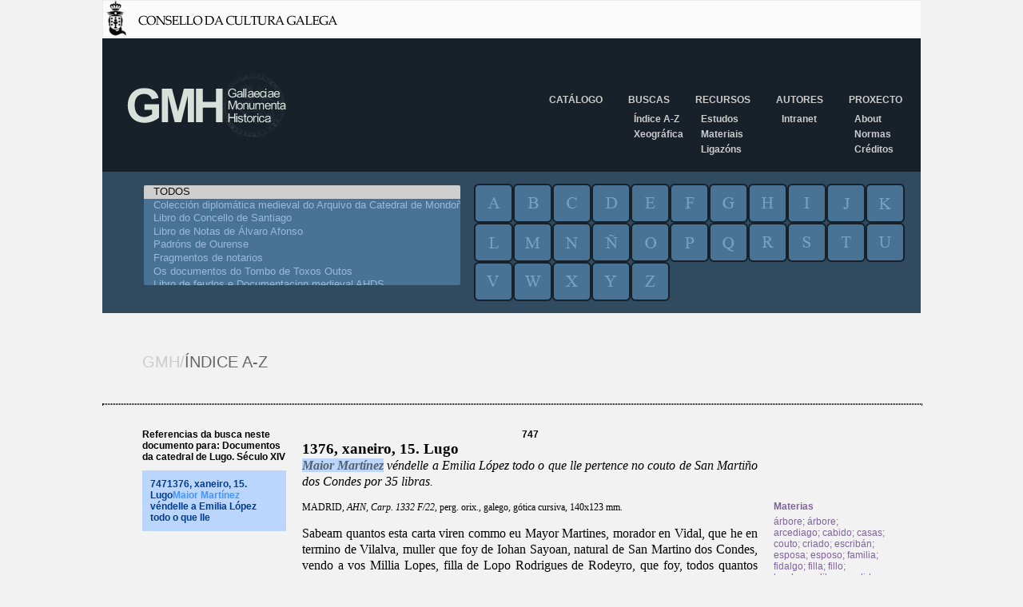

--- FILE ---
content_type: text/html; charset=iso-8859-1
request_url: https://gmh.consellodacultura.gal/nc/buscador/resultados/lib/0/metadato/2/buscar/Maior%2BMart%EDnez/infodoc/12%7C747/envio/BUSCAR/?tx_ddbuscadorxeral_pi1%5BtipoBusca%5D=az
body_size: 5670
content:
<!DOCTYPE html PUBLIC "-//W3C//DTD XHTML 1.0 Transitional//EN" 
			"http://www.w3.org/TR/xhtml1/DTD/xhtml1-transitional.dtd">
<html xmlns="http://www.w3.org/1999/xhtml" xml:lang="gl" lang="gl">
<head>

<meta http-equiv="Content-Type" content="text/html; charset=iso-8859-1" />
<!-- 
	This website is powered by TYPO3 - inspiring people to share!
	TYPO3 is a free open source Content Management Framework initially created by Kasper Skaarhoj and licensed under GNU/GPL.
	TYPO3 is copyright 1998-2009 of Kasper Skaarhoj. Extensions are copyright of their respective owners.
	Information and contribution at http://typo3.com/ and http://typo3.org/
-->

<base href="https://gmh.consellodacultura.gal/" />
<link rel="shortcut icon" href="http://gmh.consellodacultura.gal/fileadmin/templates/img/favicon.ico" type="image/x-icon; charset=binary" />
<link rel="icon" href="http://gmh.consellodacultura.gal/fileadmin/templates/img/favicon.ico" type="image/x-icon; charset=binary" />
<title>GMH: Resultados</title>
<meta name="generator" content="TYPO3 4.3 CMS" />

<link rel="stylesheet" type="text/css" href="typo3temp/stylesheet_dd1efd82d7.css" media="all" />
<link rel="stylesheet" type="text/css" href="typo3conf/ext/air_filemanager/pi1/gallery.css" media="all" />
<link rel="stylesheet" type="text/css" href="fileadmin/templates/css/estilos.css" media="all" />
<link rel="stylesheet" type="text/css" href="fileadmin/templates/css/buscador.css" media="all" />
<link rel="stylesheet" type="text/css" href="fileadmin/templates/css/editor.css" media="all" />



<script src="typo3temp/javascript_0b12553063.js" type="text/javascript"></script>


<script type="text/javascript" src="typo3conf/ext/air_filemanager/pi1/jquery-1.2.2.min.js"></script><script type="text/javascript" src="typo3conf/ext/air_filemanager/pi1/air_filemanager.js"></script>

      <script language="javascript" type="text/javascript" src="fileadmin/templates/js/jquery-1.4.2.min.js"></script>
<script language="javascript" type="text/javascript">
function equalHeight(group) {
   tallest = 0;
   group.each(function() {
      thisHeight = $(this).height();
      if(thisHeight > tallest) {
         tallest = thisHeight;
      }
   });
   group.height(tallest);
}
$(document).ready(function() {
   equalHeight($(".bloque"));
});
</script>
    
<script type="text/javascript" src="typo3conf/ext/dd_buscador_xeral/js/leaflet.0.7/leaflet.js" ></script>
<link rel="stylesheet" type="text/css" href="fileadmin/templates/css/documentos.css" />
</head>
<body>

        <div id="fb-root"></div>
        <script type="text/javascript">(function(d, s, id) {
            var js, fjs = d.getElementsByTagName(s)[0];
            if (d.getElementById(id)) return;
            js = d.createElement(s); js.id = id;
            js.src = "//connect.facebook.net/es_ES/sdk.js#xfbml=1&version=v2.0";
            fjs.parentNode.insertBefore(js, fjs);
          }(document, 'script', 'facebook-jssdk'));
       </script>
       
       <a href="http://www.consellodacultura.org"><img src="fileadmin/templates/img/cabeceira.jpg" alt="" /></a>
       <div id="wrapper">
          <div id="header">
              <div id="logo"><a href="nc/"><img src="fileadmin/templates/img/logo-gmh.png" alt="GMH/Gallaeciae Monumenta Historica" title="GMH/Gallaeciae Monumenta Historica" /></a></div>  
              <div id="menu"><ul><li><a href="nc/catalogo/" title="Catálogo"  >Catálogo</a></li><li><a href="nc/buscas/indice_a_z/" title="Buscas"  >Buscas</a><ul class="secundario"><li><a href="nc/buscas/indice_a_z/" title="Índice A-Z"  >Índice A-Z</a></li><li><a href="nc/buscas/xeografica/" title="Xeográfica"  >Xeográfica</a></li></ul></li><li><a href="nc/recursos/estudos/" title="Recursos"  >Recursos</a><ul class="secundario"><li><a href="nc/recursos/estudos/" title="Estudos"  >Estudos</a></li><li><a href="nc/recursos/materiais/" title="Materiais"  >Materiais</a></li><li><a href="recursos/ligazons/" title="Ligazóns"  >Ligazóns</a></li></ul></li><li><a href="nc/autores/" title="Autores"  >Autores</a><ul class="secundario"><li><a href="autores/intranet/" title="Intranet"  >Intranet</a></li></ul></li><li><a href="proxecto/" title="Proxecto"  >Proxecto</a><ul class="secundario"><li><a href="proxecto/about/" title="About"  >About</a></li><li><a href="proxecto/normas/" title="Normas de edición"  >Normas</a></li><li><a href="proxecto/creditos/" title="Créditos"  >Créditos</a></li></ul></li></ul></div>                                
          </div>
          
          
          
          <div id="contedor_buscador">
			     <form id="searchform" name="searchform" method="post" action="nc/buscador/resultados/metadato/2/">
			     <input type="hidden" name="no_cache" value="1" />
			     <input type="hidden" name="tx_ddbuscadorxeral_pi1[tipoBusca]" value="az" />
                 <input type="hidden" id="idformenviado" name="tx_ddbuscadorxeral_pi1[formenviado]" value="" /><input type="hidden" name="tx_ddbuscadorxeral_pi1[sword]" value="Maior+Martínez" /><div id="buscador"><div class="contedor"><div class="libros">
          <select title="Cat&aacute;logo de Libros" name="tx_ddbuscadorxeral_pi1[l][]" multiple id="idlibros" ><option value="0" selected >TODOS</option><option value="1"  >Colección diplomática medieval do Arquivo da Catedral de Mondoñedo</option><option value="2"  >Libro do Concello de Santiago</option><option value="3"  >Libro de Notas de Álvaro Afonso</option><option value="4"  >Padróns de Ourense</option><option value="5"  >Fragmentos de notarios</option><option value="6"  >Os documentos do Tombo de Toxos Outos</option><option value="7"  >Libro de feudos e Documentacion medieval AHDS</option><option value="8"  >Documentos da Catedral de Lugo. Século XV</option><option value="9"  >O libro do subsidio</option><option value="10"  >Minutario notarial de Pontevedra</option><option value="11"  >Libro de notas de Álvaro Pérez, notario da Terra de Rianxo e Postmarcos</option><option value="12"  >Documentos da catedral de Lugo. Século XIV</option><option value="13"  >Documentos do arquivo da catedral de Ourense (1289-1399)</option><option value="14"  >Documentos Xoán García Manrique</option><option value="16"  >Textos Forais</option><option value="17"  >Tombo de Celanova</option><option value="18"  >Colección documental do mosteiro de Montederramo</option></select></div><div class="letras"><div class="letra">
        <input type="submit" title="letra" alt="letra" value="a" name="tx_ddbuscadorxeral_pi1[letra]" class="a"/> </div><div class="letra">
        <input type="submit" title="letra" alt="letra" value="b" name="tx_ddbuscadorxeral_pi1[letra]" class="b"/> </div><div class="letra">
        <input type="submit" title="letra" alt="letra" value="c" name="tx_ddbuscadorxeral_pi1[letra]" class="c"/> </div><div class="letra">
        <input type="submit" title="letra" alt="letra" value="d" name="tx_ddbuscadorxeral_pi1[letra]" class="d"/> </div><div class="letra">
        <input type="submit" title="letra" alt="letra" value="e" name="tx_ddbuscadorxeral_pi1[letra]" class="e"/> </div><div class="letra">
        <input type="submit" title="letra" alt="letra" value="f" name="tx_ddbuscadorxeral_pi1[letra]" class="f"/> </div><div class="letra">
        <input type="submit" title="letra" alt="letra" value="g" name="tx_ddbuscadorxeral_pi1[letra]" class="g"/> </div><div class="letra">
        <input type="submit" title="letra" alt="letra" value="h" name="tx_ddbuscadorxeral_pi1[letra]" class="h"/> </div><div class="letra">
        <input type="submit" title="letra" alt="letra" value="i" name="tx_ddbuscadorxeral_pi1[letra]" class="i"/> </div><div class="letra">
        <input type="submit" title="letra" alt="letra" value="j" name="tx_ddbuscadorxeral_pi1[letra]" class="j"/> </div><div class="letra">
        <input type="submit" title="letra" alt="letra" value="k" name="tx_ddbuscadorxeral_pi1[letra]" class="k"/> </div><div class="letra">
        <input type="submit" title="letra" alt="letra" value="l" name="tx_ddbuscadorxeral_pi1[letra]" class="l"/> </div><div class="letra">
        <input type="submit" title="letra" alt="letra" value="m" name="tx_ddbuscadorxeral_pi1[letra]" class="m"/> </div><div class="letra">
        <input type="submit" title="letra" alt="letra" value="n" name="tx_ddbuscadorxeral_pi1[letra]" class="n"/> </div><div class="letra">
        <input type="submit" title="letra" alt="letra" value="&ntilde;" name="tx_ddbuscadorxeral_pi1[letra]" class="nh"/> </div><div class="letra">
        <input type="submit" title="letra" alt="letra" value="o" name="tx_ddbuscadorxeral_pi1[letra]" class="o"/> </div><div class="letra">
        <input type="submit" title="letra" alt="letra" value="p" name="tx_ddbuscadorxeral_pi1[letra]" class="p"/> </div><div class="letra">
        <input type="submit" title="letra" alt="letra" value="q" name="tx_ddbuscadorxeral_pi1[letra]" class="q"/> </div><div class="letra">
        <input type="submit" title="letra" alt="letra" value="r" name="tx_ddbuscadorxeral_pi1[letra]" class="r"/> </div><div class="letra">
        <input type="submit" title="letra" alt="letra" value="s" name="tx_ddbuscadorxeral_pi1[letra]" class="s"/> </div><div class="letra">
        <input type="submit" title="letra" alt="letra" value="t" name="tx_ddbuscadorxeral_pi1[letra]" class="t"/> </div><div class="letra">
        <input type="submit" title="letra" alt="letra" value="u" name="tx_ddbuscadorxeral_pi1[letra]" class="u"/> </div><div class="letra">
        <input type="submit" title="letra" alt="letra" value="v" name="tx_ddbuscadorxeral_pi1[letra]" class="v"/> </div><div class="letra">
        <input type="submit" title="letra" alt="letra" value="w" name="tx_ddbuscadorxeral_pi1[letra]" class="w"/> </div><div class="letra">
        <input type="submit" title="letra" alt="letra" value="x" name="tx_ddbuscadorxeral_pi1[letra]" class="x"/> </div><div class="letra">
        <input type="submit" title="letra" alt="letra" value="y" name="tx_ddbuscadorxeral_pi1[letra]" class="y"/> </div><div class="letra">
        <input type="submit" title="letra" alt="letra" value="z" name="tx_ddbuscadorxeral_pi1[letra]" class="z"/> </div></div></div></div><div class="titulo_paxina_interior"><span class="uno">GMH/</span><span class="dos">&Iacute;NDICE A-Z</span></div><hr class="fondo_titulo"><div id="resultados"><div class="esquerda_buscador"><h4>Referencias da busca neste documento para: Documentos da catedral de Lugo. Século XIV</h4><div class="textoMenuEsquerda"><p><a href="nc/buscador/resultados/lib/0/metadato/2/buscar/Maior%2BMart%EDnez/infodoc/12%7C747/envio/BUSCAR/?tx_ddbuscadorxeral_pi1%5BtipoBusca%5D=az#1" >7471376, xaneiro, 15. Lugo<span class="dd_buscador_xeral_destacado">Maior Martínez</span> véndelle a Emilia López todo o que lle </a></p></div></div><div class="central"><div class="doc_numero">747</div><div class="doc_Data">1376, xaneiro, 15. Lugo</div><div class="doc_Rexesto"><span class="dd_buscador_xeral_destacado"><a name="1">Maior Martínez</a></span> véndelle a Emilia López todo o que lle pertence no couto de San Martiño dos Condes por 35 libras.</div><div class="doc_Bibliografia">MADRID, <span style="font-style: italic;">AHN, Carp. 1332 F/22</span>, perg. orix., galego, gótica cursiva, 140x123 mm.</div><div class="doc_texto"><p>
Sabeam
quantos esta carta viren commo eu Mayor Martines, morador en Vidal,
que he en termino de Vilalva, muller que foy de Iohan Sayoan, natural
de San Martino dos Condes, vendo a vos Millia Lopes, filla de Lopo
Rodrigues de Rodeyro, que foy, todos quantos herdamentos et iures et
casas et arvores eu ey et me perteesçen de aver por meus
fillos, Iohane et Affonso, que oyve do dito meu marido, Iohan
Sayoane, que se finaron menores de ydade et sen testamento. Os quaes
herdamentos son enno couto de San Martino dos Condes, ennos lugares
de Maçeeda et de [...] de que son sub o dito signo et alur ut
quer que y vaan sub este signo. Et reçebo de vos en preço
por esta vençon triinta et çinquo libras desta moneda
usual, a viinte soldos cada libra, dos quaes dineiros me outorgo por
entrega et ben pagada, et obligo-vos todos meus bees para vos la
faser de pas; as quaes libras me logo pagastes en presença de
notario et testemoyas subscriptas. Et renunçio a exçepçon
do aver non contado nen reçebudo que a non possa allegar en
algun tempo. Et des oge endeante avede esta vençon en pas vos
et vossa vos para senpre.</p>
<p>
Feyta
a carta da vençon en Lugo, quinse dias de janeyro, era de mill
et quatroçentos et quatorse annos.</p>
<p>
Testemoyas:
Iohan Aras, et Martin Peres de Vidal, et Lopo Ferrnandes, et Vasco
Ferrnandes, omes do archidiago de Neyra; et Fernando Afonso,
scripvan, ts.</p>
<p>
Eu
Gonçalvo Peres, notario publico de Lugo, a esto foy presente
et scrivi esta carta et aqui puge meu signal. (+).</p></div></div><div class="dereita_buscador">
                                <div class="contedorMetadatos" >
                                    <p><span>Materias<span></p><a href="nc/buscador/resultados/lib/0/metadato/1/buscar/%25E1rbore/op/az/" >árbore</a>; <a href="nc/buscador/resultados/lib/0/metadato/1/buscar/%25E1rbore/op/az/" >árbore</a>; <a href="nc/buscador/resultados/lib/0/metadato/1/buscar/arcediago/op/az/" >arcediago</a>; <a href="nc/buscador/resultados/lib/0/metadato/1/buscar/cabido/op/az/" >cabido</a>; <a href="nc/buscador/resultados/lib/0/metadato/1/buscar/casas/op/az/" >casas</a>; <a href="nc/buscador/resultados/lib/0/metadato/1/buscar/couto/op/az/" >couto</a>; <a href="nc/buscador/resultados/lib/0/metadato/1/buscar/criado/op/az/" >criado</a>; <a href="nc/buscador/resultados/lib/0/metadato/1/buscar/escrib%25E1n/op/az/" >escribán</a>; <a href="nc/buscador/resultados/lib/0/metadato/1/buscar/esposa/op/az/" >esposa</a>; <a href="nc/buscador/resultados/lib/0/metadato/1/buscar/esposo/op/az/" >esposo</a>; <a href="nc/buscador/resultados/lib/0/metadato/1/buscar/familia/op/az/" >familia</a>; <a href="nc/buscador/resultados/lib/0/metadato/1/buscar/fidalgo/op/az/" >fidalgo</a>; <a href="nc/buscador/resultados/lib/0/metadato/1/buscar/filla/op/az/" >filla</a>; <a href="nc/buscador/resultados/lib/0/metadato/1/buscar/fillo/op/az/" >fillo</a>; <a href="nc/buscador/resultados/lib/0/metadato/1/buscar/herdanza/op/az/" >herdanza</a>; <a href="nc/buscador/resultados/lib/0/metadato/1/buscar/libra/op/az/" >libra</a>; <a href="nc/buscador/resultados/lib/0/metadato/1/buscar/medidas/op/az/" >medidas</a>; <a href="nc/buscador/resultados/lib/0/metadato/1/buscar/menor/op/az/" >menor</a>; <a href="nc/buscador/resultados/lib/0/metadato/1/buscar/nai/op/az/" >nai</a>; <a href="nc/buscador/resultados/lib/0/metadato/1/buscar/notario/op/az/" >notario</a>; <a href="nc/buscador/resultados/lib/0/metadato/1/buscar/pagamento/op/az/" >pagamento</a>; <a href="nc/buscador/resultados/lib/0/metadato/1/buscar/pai/op/az/" >pai</a>; <a href="nc/buscador/resultados/lib/0/metadato/1/buscar/soldo/op/az/" >soldo</a>; <a href="nc/buscador/resultados/lib/0/metadato/1/buscar/testamento/op/az/" >testamento</a>; <a href="nc/buscador/resultados/lib/0/metadato/1/buscar/venda/op/az/" >venda</a>; <a href="nc/buscador/resultados/lib/0/metadato/1/buscar/vi%25FAva/op/az/" >viúva</a>; <a href="nc/buscador/resultados/lib/0/metadato/1/buscar/xurisdici%25F3n/op/az/" >xurisdición</a>; <a href="nc/buscador/resultados/lib/0/metadato/1/buscar/muller/op/az/" >muller</a><p><span>Persoas<span></p><a href="nc/buscador/resultados/lib/0/metadato/2/buscar/Afonso/op/az/" >Afonso</a>; <a href="nc/buscador/resultados/lib/0/metadato/2/buscar/Fernando%2BAfonso%252C%2Bescrib%25E1n/op/az/" >Fernando Afonso, escribán</a>; <a href="nc/buscador/resultados/lib/0/metadato/2/buscar/Gonzalo%2BP%25E9rez%252C%2Bnotario/op/az/" >Gonzalo Pérez, notario</a>; <a href="nc/buscador/resultados/lib/0/metadato/2/buscar/Lopo%2BFern%25E1ndez%252C%2Bhome%2Bdo%2Barcediago%2Bde%2BNeira/op/az/" >Lopo Fernández, home do arcediago de Neira</a>; <a href="nc/buscador/resultados/lib/0/metadato/2/buscar/Lopo%2BRodr%25EDguez%2Bde%2BRodeiro/op/az/" >Lopo Rodríguez de Rodeiro</a>; <a href="nc/buscador/resultados/lib/0/metadato/2/buscar/Marti%25F1o%2BP%25E9rez%2Bde%2BVidal%252C%2Bhome%2Bdo%2Barcediago%2Bde%2BNeira/op/az/" >Martiño Pérez de Vidal, home do arcediago de Neira</a>; <a href="nc/buscador/resultados/lib/0/metadato/2/buscar/Milia%2BL%25F3pez/op/az/" >Milia López</a>; <a href="nc/buscador/resultados/lib/0/metadato/2/buscar/Xo%25E1n/op/az/" >Xoán</a>; <a href="nc/buscador/resultados/lib/0/metadato/2/buscar/Xo%25E1n%2BAres%252C%2Bhome%2Bdo%2Barcediago%2Bde%2BNeira/op/az/" >Xoán Ares, home do arcediago de Neira</a>; <a href="nc/buscador/resultados/lib/0/metadato/2/buscar/Xo%25E1n%2BSeoane/op/az/" >Xoán Seoane</a>; <a href="nc/buscador/resultados/lib/0/metadato/2/buscar/Maior%2BMart%25EDnez/op/az/" >Maior Martínez</a><p><span>Outros<span></p><a href="nc/buscador/resultados/lib/0/metadato/3/buscar/Lugo%252C%2Bcabido/op/az/" >Lugo, cabido</a><p><span>Lugares<span></p><a href="nc/buscador/resultados/lib/0/metadato/4/buscar/Condes%252C%2BSan%2BMarti%25F1o/op/az/" >Condes, San Martiño</a>; <a href="nc/buscador/resultados/lib/0/metadato/4/buscar/Lugo/op/az/" >Lugo</a>; <a href="nc/buscador/resultados/lib/0/metadato/4/buscar/Macedo/op/az/" >Macedo</a>; <a href="nc/buscador/resultados/lib/0/metadato/4/buscar/Neira%252C%2Bantiga%2Bxurisdici%25F3n%2Be%2Barcediagado/op/az/" >Neira, antiga xurisdición e arcediagado</a>; <a href="nc/buscador/resultados/lib/0/metadato/4/buscar/Rodeiro%252C%2Bantiga%2Bxurisdici%25F3n/op/az/" >Rodeiro, antiga xurisdición</a>; <a href="nc/buscador/resultados/lib/0/metadato/4/buscar/Vidal/op/az/" >Vidal</a>; <a href="nc/buscador/resultados/lib/0/metadato/4/buscar/Vilalba/op/az/" >Vilalba</a></div></div></div></form></div>
          
          
                                            
              
       </div>             
       
       <div id="footer">
          <div id="banners">
            <img id="Image-Maps-Com-image-maps-2015-01-14-090050" src="fileadmin/templates/../arquivos/banneres_portada/ban_todos_2015.jpg" border="0" width="386" height="122" orgwidth="386" orgheight="122" usemap="#image-maps-2015-01-14-090050" alt="" />
            <map name="image-maps-2015-01-14-090050" id="ImageMapsCom-image-maps-2015-01-14-090050">
            <area alt="" title="" href="http://consellodacultura.org/" shape="rect" coords="0,28,166,122" style="outline:none;" target="_blank" />
            <area alt="" title="" href="http://www.realacademiagalega.org/" shape="rect" coords="218,35,269,73" style="outline:none;" target="_blank" />
            <area alt="" title="" href="http://digital.csic.es/handle/10261/20" shape="rect" coords="215,78,267,117" style="outline:none;" target="_blank" />
            <area alt="" title="" href="http://www.cirp.es/" shape="rect" coords="272,29,344,70" style="outline:none;" target="_blank" />
            <area alt="" title="" href="http://ilg.usc.es/" shape="rect" coords="277,80,385,117" style="outline:none;" target="_blank" />
            </map>
          </div>
          <div id="menu_pe">
              <ul><li><a href="nc/catalogo/" title="Catálogo"  >Catálogo</a></li><li><a href="nc/buscas/indice_a_z/" title="Buscas"  >Buscas</a></li><li><a href="nc/recursos/estudos/" title="Recursos"  >Recursos</a></li><li><a href="nc/autores/" title="Autores"  >Autores</a></li><li><a href="proxecto/" title="Proxecto"  >Proxecto</a></li></ul>
              <div id="contacto">
                CONTACTO<br />
                Teléfono: +34 981 957 202<br /> 
                Fax: +34 981 957 205 <a href="javascript:linkTo_UnCryptMailto('nbjmup+dpssfpAdpotfmmpebdvmuvsb/psh')">correo<span style="display:none;">ping</span><span style="display:normal;">@</span>consellodacultura<span style="display:none;">pong</span><span style="display:normal;">.</span>org</a><br />
                Pazo de Raxoi, 2º andar - 15705 Santiago de Compostela 
             </div>                
          </div>                
       </div>      
       <script src="https://apis.google.com/js/platform.js" async="" defer="" type="text/javascript">
       {lang: 'es'}
        </script>

<script src="fileadmin/templates/js/google_analytics.js" type="text/javascript"></script>


</body>
</html>